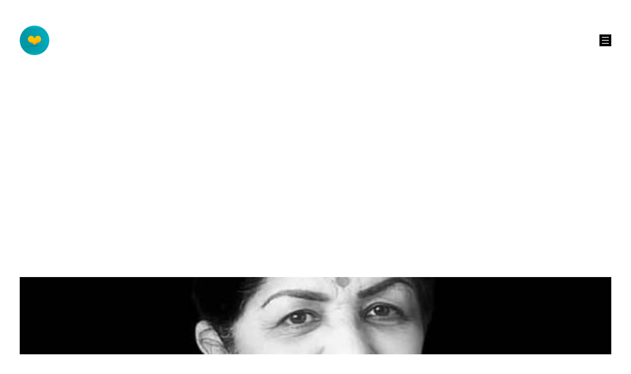

--- FILE ---
content_type: text/html; charset=utf-8
request_url: https://www.google.com/recaptcha/api2/aframe
body_size: 267
content:
<!DOCTYPE HTML><html><head><meta http-equiv="content-type" content="text/html; charset=UTF-8"></head><body><script nonce="3NG9UnokhBGxBxxxoyReMg">/** Anti-fraud and anti-abuse applications only. See google.com/recaptcha */ try{var clients={'sodar':'https://pagead2.googlesyndication.com/pagead/sodar?'};window.addEventListener("message",function(a){try{if(a.source===window.parent){var b=JSON.parse(a.data);var c=clients[b['id']];if(c){var d=document.createElement('img');d.src=c+b['params']+'&rc='+(localStorage.getItem("rc::a")?sessionStorage.getItem("rc::b"):"");window.document.body.appendChild(d);sessionStorage.setItem("rc::e",parseInt(sessionStorage.getItem("rc::e")||0)+1);localStorage.setItem("rc::h",'1768416480204');}}}catch(b){}});window.parent.postMessage("_grecaptcha_ready", "*");}catch(b){}</script></body></html>